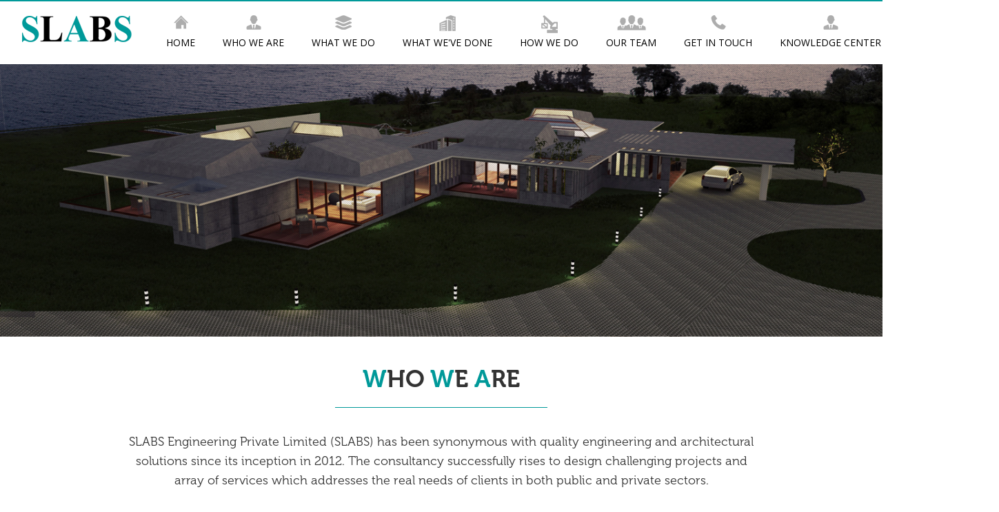

--- FILE ---
content_type: text/html; charset=UTF-8
request_url: https://www.slabsc.com/whoweare
body_size: 2833
content:
<!DOCTYPE html>
<html>
<head>

                    <meta name="description" content="SLABS Engineering Private Limited (SLABS) is originated in May 2014, that is located in pune and deal with various international firms across the globe">
                    				
				
				 

<title>Who we are - Slabsc.com</title>

				
 

<link rel="canonical" href="https://www.slabsc.com/whoweare" />


<meta name="viewport" content="width=device-width, initial-scale=1, maximum-scale=1">
<link rel="icon" href="https://www.slabsc.com/images/favicon.ico" type="image/x-icon">
    
<link rel="stylesheet" href="https://www.slabsc.com/css/style.css">
<link rel="stylesheet" href="https://www.slabsc.com/css/font.css">
<link rel="stylesheet" href="https://www.slabsc.com/css/responsive.css">
<link rel="stylesheet" href="https://www.slabsc.com/css/validation-error.css">
<script src="https://www.slabsc.com/js/jquery.js"></script>
<!--[if lt IE 9]><script src="https://www.slabsc.com/js/html5.js"></script><![endif]-->



<!-- Global site tag (gtag.js) - Google AdWords: 952388646 -->
<script async src="https://www.googletagmanager.com/gtag/js?id=AW-952388646"></script>
<script>
  window.dataLayer = window.dataLayer || [];
  function gtag(){dataLayer.push(arguments);}
  gtag('js', new Date());

  gtag('config', 'AW-952388646');
</script>

<!-- Event snippet for Slabs_Lead conversion page -->
<script>
  gtag('event', 'conversion', {'send_to': 'AW-952388646/ICxwCPud8ZIBEKaYkcYD'});
</script>

<!-- Global site tag (gtag.js) - Google Analytics -->
<script async src="https://www.googletagmanager.com/gtag/js?id=UA-119105095-1"></script>
<script>
  window.dataLayer = window.dataLayer || [];
  function gtag(){dataLayer.push(arguments);}
  gtag('js', new Date());

  gtag('config', 'UA-119105095-1');
</script>

<script type='application/ld+json'> 
{
  "@context": "http://www.schema.org",
  "@type": "Organization",
  "name": "SLABS",
  "url": "https://www.slabsc.com/",
  "logo": "https://www.slabsc.com/images/logo.png",
  "description": "SLABS Engineering Private Limited (SLABS) has been synonymous with quality Precast Concrete Engineering and Structural Consulting Services since its inception in 2012. With the help of our Specialist Structural Engineers the consultancy successfully rises to design challenging projects and array of Structural engineering services which addresses the real needs of clients in both public and private sectors.",
  "address": {
    "@type": "PostalAddress",
    "streetAddress": "Level 9, Tower 2, World Trade Center, Opp. EON Free Zone, Kharadi",
    "addressLocality": "Pune",
    "addressRegion": "Maharashtra ",
    "postalCode": "411014",
    "addressCountry": "India"
  },
  "geo": {
    "@type": "GeoCoordinates",
    "latitude": "18.5529646",
    "longitude": "73.9469733"
  },
  "openingHours": "Mo, Tu, We, Th, Fr, Sa 09:00-18:00",
  "contactPoint": {
    "@type": "ContactPoint",
    "telephone": "+91 20 67673489"
  }
}
 </script>


<style>
.hh2 {
    float: left;
    width: 100%;
    font-family: 'HelveticaNeueLTStd-Bd';
    color: #fff;
    text-align: center;
    font-size: 70px;
    letter-spacing: -3px;
    text-transform: uppercase;
    margin: 0 0 10px 0px;
}

.hh3 {
    float: left;
    width: 100%;
    color: #009999;
    font-size: 35px;
    font-family: 'Museo-700';
    margin: 0 0 50px 0px;
    text-transform: uppercase;
}

.hh3 span {
    color: #333;
}


.hh6 {
    float: left;
    width: 100%;
    color: #009999;
    font-size: 35px;
    font-family: 'Museo-700';
    margin: 0 0 50px 0px;
    text-transform: uppercase;
border-bottom: 1px solid #009999;
    padding: 20px 40px;
}

.hh6 span {
    color: #333;
}


.hh4 {
    float: left;
    width: 100%;
    color: #fff;
    font-size: 35px;
    font-family: 'Museo-700';
    margin: 0 0 50px 0px;
    text-transform: uppercase;
    text-align: center;
}

span.hh5 {
    float: left;
    width: 100%;
    font-family: 'Roboto Condensed', sans-serif;
    font-weight: 700;
    color: #fff;
    font-size: 20px;
    text-transform: uppercase;
    margin: 0 0 17px 0px;
}
</style>

</head>

<body>
<header>
<div class="header_inner">
<section class="logo"><a href="https://www.slabsc.com/"><img src="https://www.slabsc.com/images/logo.png" alt="SLABS"></a></section>
<section class="toggle_nav"><img src="https://www.slabsc.com/images/toggle-icon.png" alt=""></section>

<nav>

<ul style="margin-right: -200px;">
    <li><a class="home" href="https://www.slabsc.com/">Home</a></li>


  <li><a class="who" href="https://www.slabsc.com/whoweare">Who we are</a></li>

<li><a class="what_do" href="https://www.slabsc.com/whatwedo">What we do</a></li>

<li><a class="what_done" href="https://www.slabsc.com/whatwedone">What we've done</a></li>

  <li><a class="how" href="https://www.slabsc.com/howwedo">How we do</a></li>


<li><a class="team" href="https://www.slabsc.com/ourteam">Our Team</a></li>
  

 <li><a class="get" href="https://www.slabsc.com/getintouch">Get in touch</a></li>

<li><a class="who" href="https://www.slabsc.com/knowledgecenter/">KNOWLEDGE CENTER</a></li>

<li><a class="who" href="https://www.slabsc.com/ourclients">OUR CLIENTS</a></li>

</ul>
</nav>
</div>    
</header><section class="inner_banner" data-scrollreveal="enter bottom">
    <img src="https://www.slabsc.com/images/who-we-are-banner.jpg" alt="">
</section>


<section class="whoWe_container">
    <div class="whoWe_inner_container">
<h1 data-scrollreveal="enter bottom">W<span>ho</span> W<span>e</span> A<span>re</span></h1>

<p data-scrollreveal="enter bottom">SLABS Engineering Private Limited  (SLABS)  has been synonymous with quality engineering and architectural solutions since its inception  in 2012. The consultancy successfully rises to design challenging projects and array of services which addresses the real needs of clients in both  public and private sectors.</p>

<p data-scrollreveal="enter bottom">The name of our business is evolved using an engineering  vocabulary SLAB ,and also symbolizes as LAB  which means our every solution is research based and next to accurate is what we provide to our clients.</p>

<p data-scrollreveal="enter bottom">Having experienced in various  international firms across the globe , SLABS Engineering Private Limited (SLABS) has seen its inception in May, 2014. Our office is at present located in Pune.</p>

<p data-scrollreveal="enter bottom">We truly believe in doing creative work and marking our footprint in the construction industry. Our approach to business is always aimed to deliver solutions based on the cornerstones of sustainability, environmental integrity, economic viability, social welfare and efficient resource utilization. It embodies our spirit of team working and creativity, our fundamental belief in sustainability and our global reach. It highlights the key role that we, along with our clients and collaborators, play in shaping the built environment.</p>
<section class="about_pic_continer">
<section class="about_pic_left"><img src="https://www.slabsc.com/images/integrity-pic.jpg" alt=""></section>
<section class="about_pic_right"><img src="https://www.slabsc.com/images/vision-pic.jpg" alt=""></section>
</section>
</div>
</section><footer data-scrollreveal="enter bottom">
<div class="footer_inner">
<section class="footer_left" data-scrollreveal="enter left">
        
<section class="quick_link" data-scrollreveal="enter right">
<span class="hh5">Quick Links</span>
<ul>
<li><a href="https://www.slabsc.com/home">Home</a></li>
<li><a href="https://www.slabsc.com/whoweare">Who we Are</a></li>
<li><a href="https://www.slabsc.com/whatwedo">What we Do</a></li>
<li><a href="https://www.slabsc.com/whatwedone">What we've Done</a></li>
<li><a href="https://www.slabsc.com/howwedo">How we Do</a></li>
<li><a href="https://www.slabsc.com/ourteam">Our Team</a></li>
<li><a href="https://www.slabsc.com/careers">Careers</a></li>
<li><a href="https://www.slabsc.com/ourclients">Our Clients</a></li>
</ul>
</section>

<section class="quick_link">
<span class="hh5">Quick Links</span>
<ul>
<li><a href="https://www.slabsc.com/getintouch">Get in Touch</a></li>
<li><a href="https://www.slabsc.com/milestone">Milestone</a></li>
<li><a href="https://www.slabsc.com/knowledgecenter/">KNOWLEDGE CENTER</a></li>
</ul>
</section>

<section class="quick_link">
<span class="hh5">Services</span>
<ul>
<li><a href="https://www.slabsc.com/architecture-services">Architecture</a></li>
<li><a href="https://www.slabsc.com/structural-engineering-services">Structural Engineering</a></li>
<li><a href="https://www.slabsc.com/building-services-engineering">Building Services Engineering</a></li>
<li><a href="https://www.slabsc.com/building-information-modelling">Building Information Modelling</a></li>
</ul>
</section>

</section>

<section class="footer_right">
    
<section class="footer_link_top">
<a href="https://www.slabsc.com/"><img src="https://www.slabsc.com/images/footer-logo.png" alt=""></a>
<a class="email_container" href="mailto:contact@slabsc.com">contact@slabsc.com</a>
<section class="address_container">Level 9, Tower 2,<br/>

World Trade Center,<br/>

Opp. EON Free Zone,<br/>

Kharadi,

Pune - 411 014<br/>

India.</section>
<section class="phone_container">+91 20 67673489</section>

</section>

<section class="footer_link_bottom">
<a class="facebook" href="https://www.facebook.com/SLABS-Engineering-Pvt-Ltd-516192405210093/" target="_blank"></a>
<a class="twitter" href="https://www.linkedin.com/company/slabsengineering/?viewAsMember=true" target="_blank"></a>
<a class="linkdin mrg_right" href="https://www.youtube.com/channel/UCJRQHnnpn9Cgf77oX7bUfHg" target="_blank"></a>
</section>
</section>
        



</div>
</footer>

<div class="footer_bottom">
<div class="footer_inner">
<section class="copyright">Copyright 2025 &copy; SLABS</section>

</div>
</div>
<script src="https://www.slabsc.com/js/jquery.ufvalidator-1.0.4.js"></script>
<script src="https://www.slabsc.com/js/custom.js"></script>
<script>
    
</script>

<script>
$(document).ready(function() {
    $(".jumper").on("click", function( e ) {

        e.preventDefault();

        $("body, html").animate({ 
            scrollTop: $( $(this).attr('href') ).offset().top 
        }, 1000);

    });
});
</script>

<!-- start tab -->
<script src="https://www.slabsc.com/js/organictabs.js"></script>
<script>
$(function() {
$("#home_tab").organicTabs({
    "speed": 200
});
});
</script>
<!-- end tab -->

<script type="text/javascript" src="https://www.slabsc.com/js/scrollreveal.js"></script>

<script>
    $('.toggle_nav').click(function(){
     $('nav').slideToggle(); 
    });
</script>

<script>
window.addEventListener('load',function(){
 var timeInt = setInterval(function () {
    if (jQuery('#thank_you').is(':visible') && window.location.pathname == "/index.php/getintouch") {

      gtag('event', 'conversion', {'send_to': 'AW-952388646/t_AKCP7f8oIBEKaYkcYD'});   
      clearInterval(timeInt);
    }

  }, 1000);
})
</script>









</body>
</html>

--- FILE ---
content_type: text/css
request_url: https://www.slabsc.com/css/style.css
body_size: 8803
content:
@import url(https://fonts.googleapis.com/css?family=Open+Sans:300italic,400,600,300,700,800,700italic);
@import url(https://fonts.googleapis.com/css?family=Roboto+Condensed:400,700);
html,body,div,span,applet,object,iframe,h1,h2,h3,h4,h5,h6,p,blockquote,pre,a,abbr,acronym,address,big,cite,code,del,dfn,em,img,ins,kbd,q,s,samp,small,strike,strong,sub,sup,tt,var,b,u,i,center,dl,dt,dd,ol,ul,li,fieldset,form,label,legend,table,caption,tbody,tfoot,thead,tr,th,td,article,aside,canvas,details,embed,figure,figcaption,footer,header,hgroup,menu,nav,output,ruby,section,summary,time,mark,audio,video{margin:0;padding:0;border:0;}
article,aside,details,figcaption,figure,footer,header,hgroup,menu,nav,section{display:block}
body{margin: 0; padding: 0;}
body,html{width: 100%; height: 100%;}
ul, li{margin: 0; padding: 0; list-style: none;}

body{font-family: 'Open Sans', sans-serif; overflow-x: hidden!important;}

/*body, html{overflow-x:hidden;}*/

a, li, input{text-decoration: none; /*-webkit-transition: all .3s ease; -moz-transition: all .3s ease; transition: all .3s ease;*/}

h1, h2, h3, h4, h5, h6, p{margin: 0; padding: 0; font-weight: normal;}

section, div, a, ul ,li, input, textarea, h1, h2, h3, h4, h5, h6, p, span, img, figure{box-sizing: border-box; -webkit-box-sizing: border-box; -moz-box-sizing: border-box;}

input, textarea, button{padding: 0; margin: 0; border: none; outline: none;}

#status{float: left; width:100%; margin: 100px 0 0 0px; text-align: center;}

.fr{float: right!important;}
.fl{float: left!important;}
.fl_none{float: none!important;}
.fullWidth{width: 100%!important;}
.margin_reset{margin:0!important}
.margin_top_reset{margin-top:0!important}
.mrg_right{margin-right:0!important}
.alignCenter{text-align: center!important;}
.paddingReset{padding:0!important;}
.paddingbot{padding-bottom:0!important;}
.backgroundNone{background-image: none!important;}

.centerTbl{display: table;float: left;height: 100%;position: relative;width: 100%;}
.centerTbl_cel{display: table-cell; vertical-align: middle;}

header{position: absolute; left: 0; top: 0px; width: 100%; z-index: 1000; background:#fff; border-top: 2px solid #009999;}
.header_inner{margin: 0 auto; width: 1218px; position: relative;}
.logo{float: left; margin: 20px 0 0 0px;}
.logo img{float: left;}

nav{float: right; margin: 20px 0 22px 0px;}
nav ul{float:left;}
nav ul li{float: left; margin: 0 40px 0 0px;}
nav ul li a{float: left; color: #000; font-size: 14px; text-transform: uppercase; padding: 30px 0 0 0px;
-webkit-transition: all 1s ease; -moz-transition: all 1s ease; transition: all 1s ease;}
nav ul li a:hover{color: #009999;}
nav ul li a.active{color: #009999;}

.toggle_nav{display: none; position: absolute; right: 20px; top: 30px; cursor: pointer;}

.home{background: url(../images/nav-home-icon.png) no-repeat center 0px;}
.home:hover{ background-position: center -180px;}
.home.home_active{ background-position: center -180px;}

.who{background: url(../images/nav-who-icon.png) no-repeat center 0px;}
.who:hover{ background-position: center -179px;}
.who.who_active{ background-position: center -179px;}

.team{background: url(../images/nav-team-icon.png) no-repeat center 0px;}
.team:hover{ background-position: center -178px;}
.team.team_active{ background-position: center -178px;}

.what_done{background: url(../images/what-icon.png) no-repeat center 0px;}
.what_done:hover{ background-position: center -177px;}
.what_done.whatDone_active{ background-position: center -177px;}


.how{background: url(../images/nav-how-icon.png) no-repeat center 0px;}
.how:hover{ background-position: center -174px;}
.how.how_active{ background-position: center -174px;}


.what_do{background: url(../images/nav-what-icon.png) no-repeat center 0px;}
.what_do:hover{ background-position: center -179px;}
.what_do.whatDo_active{ background-position: center -179px;}

.get{background: url(../images/nav-getintouch-icon.png) no-repeat center 0px;}
.get:hover{ background-position: center -179px;}
.get.get_active{ background-position: center -179px;}

.page_scroller{position: absolute; left:50%; bottom:40px; width: 30px; height: 45px; background: url(../images/scroller.png) no-repeat center 0px; z-index:100;}
.page_scroller:hover{background: url(../images/scroller.png) no-repeat center bottom;}
.mouse{display:inline-block; width:100%; height:44px; font-size:16px; margin: auto; position: relative; padding: 20px 0 0 0px;
-webkit-transition: all .5s linear; -moz-transition: all .5s linear; transition: all .5s linear;
}
.mouse:focus, .mouse:hover {}
.mouse:focus::before, .mouse:hover::before {}
.mouse:focus [class*="mouse-scroll"], .mouse:hover [class*="mouse-scroll"] {border-top-color: #009999;}
.mouse-animations {left: 0; margin: auto; position: absolute; right: 0; top:60%;}
[class*="mouse-scroll"] {
border-left: 0.35em solid transparent;
border-right: 0.35em solid transparent;
border-top: 0.4em solid #fff;
height: 0;
margin: auto;
opacity: 0;
transition: all 0.4s ease 0s;
width: 0;
}
.mouse-scroll-l {animation: 1.2s ease 0s normal none infinite running down3;}
.mouse-scroll-2 {animation: 1.2s ease 0s normal none infinite running down2;}

@keyframes down {
0% {
    opacity: 0;
    transform: translateY(-15px);
}
100% {
    opacity: 8;
    transform: translateY(0px);
}
}
@keyframes down2 {
0% {
    opacity: 0;
    transform: translateY(0px);
}
10% {
    opacity: 0;
    transform: translateY(-15px);
}
100% {
    opacity: 8;
    transform: translateY(0px);
}
}
@keyframes down3 {
0% {
    opacity: 0;
    transform: translateY(0px);
}
30% {
    opacity: 0;
    transform: translateY(-15px);
}
100% {
    opacity: 8;
    transform: translateY(0px);
}
}



#first_banner_content{position: absolute; left: 0px; top: 0px; padding:16% 0 0 0px; width: 100%; text-align: center; z-index: 999;}
#first_banner_content h1{float: left; width: 100%; font-family: 'HelveticaNeueLTStd-Bd'; color: #fff; text-align: center; font-size:70px; letter-spacing: -3px; text-transform: uppercase; margin: 0 0 10px 0px;}
.banner_line_container{float: left; width: 100%; text-align: center; margin: -15px 0 0 0px;}
.banner_line_container span{display: inline-block; width: 85px; height: 10px; border-top:1px solid #fff;}
#first_banner_content h2{display: inline-block; font-family: 'HelveticaNeueLTStd-Bd'; color: #fff; font-size:33px; margin: 0 15px; letter-spacing: -2px;}
#first_banner_content h3{float: left; width: 100%; margin:-15px 0 0 0px; font-family: 'HelveticaNeueLTStd-Bd'; color: #fff; font-size:124px; text-transform: uppercase; letter-spacing: -5px;}
#first_banner_content h4{float: left; width: 100%; margin: -15px 0 0 0px;}
#first_banner_content h4 a{color: #fff; font-size: 14px; letter-spacing: 6px; text-transform: uppercase; background: url(../images/banner-arrow.png) no-repeat right 7px; padding: 0 100px 0 180px; -webkit-transition: all .9s linear; -moz-transition: all .9s linear; transition: all .9s linear;}
#first_banner_content h4 a:hover{color: #333; background-position: right -84px;}

/* xxxxxxxxxxxxxxxxxxx */
/* xxxxxx HOME xxxxxxx */
/* xxxxxxxxxxxxxxxxxxx */
#home_slider {float: left; width: 100%; height: 100vh; top: 0; overflow: hidden; z-index: 9;}
#home_slider .slider_con {position: absolute;width: 100%;height: 100%;top: 0;left: 0;
transition: all 0.5s ease-out;
-webkit-transition: all 0.5s ease-out;
-moz-transition: all 0.5s ease-out;
-ms-transition: all 0.5s ease-out;
-o-transition: all 0.5s ease-out;
}
#home_slider .slider_con .slide {float: left;position: relative;width: 100%;height: 100%;}
#home_slider .slider_con .slide .bg {position: absolute;width: 100%;height: 100%;top: 0;left: 0;background-size: cover;background-position: center center;}

#home_slider .slider_con .slide.active .bg {
transform: scale(1.05);
-webkit-transform: scale(1.05);
-moz-transform: scale(1.05);
-ms-transform: scale(1.05);
-o-transform: scale(1.05);
transition: all 10s ease-out;
-webkit-transition: all 10s ease-out;
-moz-transition: all 10s ease-out;
-ms-transition: all 10s ease-out;
-o-transition: all 10s ease-out;
}

#home_slider .slider_con .slide.active .title .align .line {width: 40px;opacity: 1;}
#home_slider .slider_control {position: absolute;width: 60px;height: 60px;top: 50%;margin-top: -20px;padding: 17px 0;z-index: 999;overflow: hidden; cursor: pointer;}
#home_slider .slider_control .line {display: block; position: absolute; width: 16px; height: 4px; background: #ffffff;
transition: all 0.5s ease-out;
-webkit-transition: all 0.5s ease-out;
-moz-transition: all 0.5s ease-out;
-ms-transition: all 0.5s ease-out;
-o-transition: all 0.5s ease-out;
}
#home_slider .slider_control.prevbtn {left: 35px;}
#home_slider .slider_control.prevbtn .line {left: 5px;}
#home_slider .slider_control.prevbtn .line1 {top: 32px;
transform: rotate(45deg);
-webkit-transform: rotate(45deg);
-moz-transform: rotate(45deg);
-ms-transform: rotate(45deg);
-o-transform: rotate(45deg);
}
#home_slider .slider_control.prevbtn .line2 {top: 23px;
transform: rotate(-4deg);
-webkit-transform: rotate(-45deg);
-moz-transform: rotate(-45deg);
-ms-transform: rotate(-45deg);
-o-transform: rotate(-45deg);
}
#home_slider .slider_control.prevbtn:hover .line {background: #009999;}
#home_slider .slider_control.nextbtn {right: 35px;}
#home_slider .slider_control.nextbtn .line {right: 5px;}
#home_slider .slider_control.nextbtn .line1 {top: 32px;
transform: rotate(-45deg);
-webkit-transform: rotate(-45deg);
-moz-transform: rotate(-45deg);
-ms-transform: rotate(-45deg);
-o-transform: rotate(-45deg);
}
#home_slider .slider_control.nextbtn .line2 {top: 23px;
transform: rotate(45deg);
-webkit-transform: rotate(45deg);
-moz-transform: rotate(45deg);
-ms-transform: rotate(45deg);
-o-transform: rotate(45deg);
}
#home_slider .slider_control.nextbtn:hover .line {background: #009999;}

.home_about{float: left; width: 100%; background: #e8e8e8; padding: 40px 0 50px 0px;}
.homeAbout_inner{margin: 0 auto; width:1180px; position: relative;}
.homeAbout_left{float: left; width:54%; padding:30px 0 0 0px;}
.homeAbout_left h1{float: left; font-family: 'Museo-700'; font-size: 35px; color: #333; text-transform: uppercase; border-bottom: 1px solid #009999; padding: 0 50px 20px 0px;}
.homeAbout_left h1 span{color: #009999;}
.homeAbout_left p{float: left; width: 100%; font-family: 'Museo-300'; font-size: 16px; color: #333; line-height: 25px; margin: 0 0 20px 0px;}
.homeAbout_left p a{font-family: 'Museo-700'; color: #009999;}
.homeAbout_left p a:hover{color: #333;}
.homeAbout_right{float: right; width:40%; margin-top: 80px;}
.homeAbout_right img{float: right; width:100%;}

.home_tab{float: left; width: 100%; margin:30px 0 0 0px;}
.home_top_tab{float: left; width: 100%;}
.home_bottom_tab{float: left; width: 100%; margin:10px 0 0 0px;}
.home_bottom_tab ul{float: left; width: 100%;}
.home_bottom_tab ul li{float: left;}
.home_bottom_tab ul li a{float: left; font-size: 12px; color: #333; text-transform: uppercase; padding: 8px 25px; background: #e8e8e8; border: 1px solid #9d9d9d; margin: 0 -1px 0 0px; -webkit-transition: all .5s ease; -moz-transition: all .5s ease; transition: all .5s ease;}
.home_bottom_tab ul li a:hover{background: #009999; border: 1px solid #006f6f; color: #fff; }
.home_bottom_tab ul li a.current{background: #009999; border: 1px solid #006f6f; color: #fff;}

.inner_banner{float: left; width: 100%; position: relative;}
.inner_banner img{float: left; width: 100%;}

.about_container{float: left; width: 100%; padding: 0 108px; background: url(../images/about-home-banner.jpg) no-repeat right 0; background-size:cover; -moz-background-size:cover; -webkit-background-size:cover; position: relative;}
.about_inner{float: left; width:585px; background: #129a4c; padding:60px 43px 40px 43px;}
.about_inner h1{float: left; width:100%; color: #fff; font-size: 48px; font-family: 'gotham_bookregular'; margin: 0 0 10px 0px;}
.about_inner h1 span{font-family: 'Conv_gotham-bold'; color: #333;}
.about_inner h2{float: left; width: 100%; font-family: 'Conv_Gotham-Medium'; color: #033117; font-size: 19px; text-transform: uppercase; margin: 0 0 10px 0px;}
.about_inner p{float: left; width: 100%; color: #fff; font-size: 17px; line-height: 27px; margin: 0 0 30px 0px;}
.about_inner a{float: right; color: #fff; font-size: 15px; font-style: italic; text-transform: uppercase; border: 1px solid #fff; border-radius: 20px; -webkit-border-radius: 20px; -moz-border-radius: 20px; padding: 5px 20px;}
.about_inner a:hover{background: #fff; color: #129a4c;}
.who_we_are, .what_we_do, .how_we_do{float: left; width: 100%;}
.hide{display: none;}

.home_services_container{float: left; width: 100%; padding:40px 0 100px 0px; text-align: center;}
.home_services_inner{margin: 0 auto; width: 1100px;}
.home_services_container h1{float: left; width:100%; color: #009999; font-size:35px; font-family: 'Museo-700'; margin: 0 0 50px 0px; text-transform: uppercase;}
.home_services_container h1 span{color: #333;} 
.home_services_container ul{float: left; width: 100%; padding: 0 1%;}
.home_services_container ul li{float: left; width:33.3%; padding: 0 20px;}
.home_services_container ul li a{float: left; width:100%;}
.home_services_container h2{float:left; width: 100%; color: #333; font-family: 'Museo-700'; font-size:22px; margin: 20px 0 10px 0px; -webkit-transition: all .9s linear; -moz-transition: all .9s linear; transition: all .9s linear;}
.home_services_container p{float:left; width: 100%; color: #333; font-family: 'Museo-300'; font-size:15px; line-height: 20px;}
.home_services_container ul li figure{margin: 0 auto; width:125px; height: 100px;}
.services01{background: url(../images/services-1.png) repeat 0 0; -webkit-transition: all .4s linear; -moz-transition: all .4s linear; transition: all .4s linear;
}
.services02{background: url(../images/services-2.png) repeat 0 0; -webkit-transition: all .4s linear; -moz-transition: all .4s linear; transition: all .4s linear;}
.services03{background: url(../images/services-3.png) repeat 0 0; -webkit-transition: all .4s linear; -moz-transition: all .4s linear; transition: all .4s linear;}

.home_services_container ul li a:hover .services01{background-position:center bottom;}
.home_services_container ul li a:hover .services02{background-position:center bottom;}
.home_services_container ul li a:hover .services03{background-position:center bottom;}
.home_services_container ul li a:hover h2{color: #009999;}

.whatWe_container{float: left; width: 100%; background: #06908f; position: relative;}
.whatWe_inner{margin: 0 auto; width: 1170px; position: relative; padding: 50px 0 60px 0px;}
.whatWe_container h1{float: left; width:100%; color: #fff; font-size:35px; font-family: 'Museo-700'; margin: 0 0 50px 0px; text-transform: uppercase; text-align: center;}
.hook{position: absolute; left:-50px; top: 0px; z-index: 100;}
/*.crane{position: absolute; right: 40px; bottom:-15px;}*/

.crane {animation: 50s linear 0s normal none infinite running animate_plan; background:url("../images/crane.png") no-repeat 0 0;
height:172px; left: -200px; position: absolute; bottom: -1px; width: 2000px; z-index: 100;}
@keyframes animate_plan {
0% {
    background-position: 0 100%;
}
100% {
    background-position: 100% 100%;
}
}

@-webkit-keyframes animate_plan {
0% {
    background-position: 0 100%;
}
100% {
    background-position: 100% 100%;
}
}

.pencil{display: none; position: absolute; left:-70px; bottom:20px; z-index: 100;}
.shadow{display: none;position: absolute; left:0px; top:0px; width: 100%; height:83%; z-index: 100; background:url(../images/gallery-bg.png) repeat-x 0 bottom; z-index:50;}
.whatWe_left{float: left; width:40.4%; padding: 0 0 20px 0px; position: relative;}
.whatWe_right{float: right; width:54%; position: relative;}
.whatWe_right ul{float:left; width:100%;}
.whatWe_right ul li{float:left; width:26.3%; background: #fff; margin:21px 0 21px 7%; padding: 3px; border-radius:5px; -webkit-transition: all .9s linear; -moz-transition: all .9s linear; transition: all .9s linear;}
.whatWe_right ul li figure{float:left; width:100%; overflow: hidden;

-webkit-transform: scale(1);
transform: scale(1);
-webkit-transition: .3s ease-in-out;
transition: .3s ease-in-out;

}
.whatWe_right ul li figure img{float:left; width:100%;height: 140px;

}
.whatWe_right ul li figure:hover img {-webkit-transform: scale(1.05);transform: scale(1.05);}
.whatWe_right ul li h2{float: left; width:100%; height:48px; padding: 5px 0px; color: #333; font-size:15px; font-family: 'Museo-700'; text-align: center;}
.center_content{display:table; float:left; height:100%; position:relative; width:100%;}
.centerContent_cel {display: table-cell; vertical-align: middle;}
.whatWe_right ul li:hover{background: #333;}
.whatWe_right ul li:hover h2{color: #fff;}

.bx-wrapper{float: left; width: 100%; margin: 0 0 60px 0px; position: relative;}
.bx-wrapper .bx-viewport{background:#fff; border: 5px solid #e1e2e1; transform: translateZ(0px);}
.bxslider{float: left; width: 100%;height: 474px; overflow: hidden;}
.bxslider img {display: block; width: 100%; height: 474px;}

.bx-controls{float: left; width: 100%; margin: 20px 0 0 0px; position: relative;}
.bx-wrapper .bx-prev {right:45px;background: url(../images/left-arrow.png) no-repeat 0 0px; -webkit-transition: all .4s linear; -moz-transition: all .4s linear; transition: all .4s linear;}
.bx-wrapper .bx-next {right:0px;background: url(../images/right-arrow.png) no-repeat 0px 0px; -webkit-transition: all .4s linear; -moz-transition: all .4s linear; transition: all .4s linear;}
.bx-wrapper .bx-prev:hover {background-position: 0 -33px;}
.bx-wrapper .bx-next:hover {background-position: 0 -33px;}
.bx-wrapper .bx-controls-direction a {position: absolute; top: 50%; margin-top:0px; outline: 0; width: 33px; height: 33px; text-indent: -9999px; z-index: 9999;}
.bx-wrapper .bx-caption {position: absolute;bottom: 0;left: 0; width: 100%; text-align: center; background:url(../images/gallery-bg.png) repeat-x 0 bottom;}
.bx-wrapper .bx-caption span {font-family: 'Museo-300'; color: #fff; display: block; font-size:25px; padding:140px 10px 20px 10px;}

.show_container{float: left; width: 100%; background: url(../images/video-bg.jpg) repeat 0 0px;}
.show_left{float: left; width:65%; background: #333;}
.show_right{float: right; width:35%; padding: 60px 5% 235px 5%; position: relative; background:url(../images/video-bg.jpg) repeat 0 0;}
.show_right h1{float: left; width:100%; color: #009999; font-size:35px; font-family: 'Museo-700'; margin: 0 0 25px 0px; text-transform: uppercase;}
.show_right h1 span{color: #333;}
.show_right p{float:left; width: 100%; color: #333; font-family: 'Museo-300'; font-size:16px; line-height: 25px; margin: 0 0 20px 0px;}
.show_right a{float:left; color: #fff; font-family: 'Museo-300'; font-size:19px; background:#009999; padding: 18px 35px; -webkit-transition: all .5s linear; -moz-transition: all .5s linear; transition: all .5s linear;}
.show_right a:hover{background:#333; color: #fff;}
.load_crane{position: absolute; left: 0px; bottom:-15px;}

.innovator_container{float: left; width: 100%; background:#fff; text-align: center; padding: 50px 0 0 0px;}
.innovator_container h1{display: inline-block; font-family: 'Museo-700'; font-size: 35px; color: #333; text-transform: uppercase; border-bottom: 1px solid #009999; padding: 0 10px 20px 10px; text-align: center; margin: 0 0 30px 0px;}
.innovator_container h1 span{color: #009999;}
.innovator_pic{float: left; width: 100%; padding: 300px 0 50px 0px; background:url(../images/innovators.jpg) no-repeat center 0px;

-webkit-transform: scale(1);
transform: scale(1);
-webkit-transition: .5s ease-in-out;
transition: .5s ease-in-out;


}
.innovator_pic:hover{-webkit-transform: scale(1.03); transform: scale(1.03);}
.innovator_pic a{display: inline-block; color: #333; font-family: 'Museo-300'; font-size:16px; background:#f2f2f3; padding: 18px 35px; letter-spacing: 1px;  -webkit-transition: all .5s linear; -moz-transition: all .5s linear; transition: all .5s linear;}
.innovator_pic a:hover{background:#009999; color: #fff;}

footer{float: left; width: 100%;
background: url(../images/footer-bg.png) no-repeat center bottom, 
url(../images/footer-top-bg.png) no-repeat 98% top,
#009999;position: relative;}
.footer_inner{width:1080px; margin: 0 auto;}
.footer_left{float: left; width:70%; margin: 50px 0 0 0px;}

.footer_right{float: right; width:25%; padding: 30px 0 30px 60px; margin: 18px 0px; border-left: 1px solid #fff;}
.footer_link{float:left; width: 38%; margin: 80px 0 0 0px; padding: 0 0 0 9%;}
.footer_link_top{float: left; width: 100%; margin: 0 0 20px 0px;}
.email_container{float: left; width: 100%; font-family: 'Roboto Condensed', sans-serif; color: #fff; font-size: 18px; background:url(../images/message-icon.png) no-repeat 0px 5px; padding: 0 0 0 35px; margin:20px 0 15px 0px;}
.email_container:hover{color: #f4f3f3;}
.address_container{float: left; width: 100%; font-family: 'Roboto Condensed', sans-serif; color: #fff; font-size: 18px; line-height: 25px; background:url(../images/location-icon.png) no-repeat 2px 5px; padding: 0 0 0 35px; margin: 0 0 15px 0px;}
.phone_container{float: left; width: 100%; font-family: 'Roboto Condensed', sans-serif; color: #fff; font-size: 18px; background:url(../images/phone-icon.png) no-repeat 5px 3px; padding: 0 0 0 35px;}

.footer_link_bottom{float: left; width: 100%;}
.footer_link_bottom a{float: left; width:51px; height:51px; margin:10px 10px 0 0px; -webkit-transition: all .5s linear; -moz-transition: all .5s linear; transition: all .5s linear;}
.facebook{background: url(../images/sm-icon.png) no-repeat 3px 0px;}
.facebook:hover{background-position:3px -51px;}
.twitter{background: url(../images/sm-icon.png) no-repeat -58px 0px;}
.twitter:hover{background-position:-58px -51px;}
.linkdin{background: url(../images/sm-icon.png) no-repeat -116px 0px;}
.linkdin:hover{background-position:-116px -51px;}

.quick_link{float: left; width:33.3%; margin: 0 0 0 0px; padding: 0 0 0 0%;}
.quick_link h1{float: left; width: 100%; font-family: 'Roboto Condensed', sans-serif; font-weight: 700; color: #fff; font-size: 20px; text-transform: uppercase; margin: 0 0 17px 0px;}
.quick_link ul{float: left; width: 100%;}
.quick_link ul li{float: left; width: 100%; margin: 0 0 15px 0px;}
.quick_link ul li a{float: left; font-family: 'Roboto Condensed', sans-serif; color: #fff; font-size: 18px; text-transform: uppercase; background: url(../images/footer-list-arrow.png) no-repeat 0px 7px; padding: 0 0 0 20px; }
.quick_link ul li a:hover{color:#f4f3f3;}

.footer_bottom{background:#07706f; float: left; padding:15px 0;width: 100%;}
.copyright{color: #fff;float: left;font-family: "Open Sans",sans-serif;font-size: 11px;width: 50%;}
.created{color: #fff;float: right;font-family: "Open Sans",sans-serif;font-size: 11px;text-align: right;width: 50%;}
.created a{color: #fff;}
.created img {float: right;}

.whoWe_container{float: left; width: 100%; text-align: center; padding: 20px 0 30px 0px;}
.whoWe_inner_container{margin: 0 auto; width:910px;}
.whoWe_container h1{display: inline-block; border-bottom: 1px solid #009999; padding:20px 40px; color: #009999; font-size:35px; font-family: 'Museo-700'; margin: 0 0 35px 0px; text-transform: uppercase;}
.whoWe_container h1 span{color: #333;}
.whoWe_container p{float:left; width: 100%; color: #333; font-family: 'Museo-300'; font-size:18px; line-height: 28px; margin: 0 0 25px 0px;}
.whoWe_container p span{color: #009999; font-family: 'Museo-700';}
.whoWe_container p b{color: #333; font-family: 'Museo-700'; font-weight: normal;}
.about_pic_continer{float: left; width: 100%; margin:30px 0 50px 0px;}
.about_pic_left{float: left; width: 34%; text-align: left;}
.about_pic_left img{float: left; max-width:100%;}
.about_pic_right{float: right; width: 57%; text-align: right;}
.about_pic_right img{float: left; max-width:100%;}

.milestone_container{float: left; width: 100%; text-align: center; padding: 20px 0 30px 0px; background: url(../images/milestone-main-bg.jpg) no-repeat  0 0; background-size:cover;}
.milestone_inner_container{margin: 0 auto; width:910px;}
.milestone_container h1{display: inline-block; border-bottom: 1px solid #009999; padding:20px 40px; color: #009999; font-size:35px; font-family: 'Museo-700'; margin: 0 0 35px 0px; text-transform: uppercase;}
.milestone_container h1 span{color: #333;}
.milestone_container p{float:left; width: 100%; color: #333; font-family: 'Museo-300'; font-size:18px; line-height: 28px; margin: 0 0 25px 0px;}
.milestone_container p span{color: #009999; font-family: 'Museo-700';}
.milestone_container p b{color: #333; font-family: 'Museo-700'; font-weight: normal;}
.milestone_container ul{float: left; width: 100%;}
.milestone_container li{float: left; width: 100%; padding: 45px 0px; background: url(../images/milestone-bg.jpg) no-repeat  0 0; background-size:cover;}
.milestone_sub_container{float: left; width: 100%; position: relative;}
.milestone_text_container{float: left; width: 70%; padding: 28px; position: relative; background:url("../images/project-green-bg.jpg") repeat 0 0;}
.milestone_text_inner{float: left; width: 100%; min-height: 265px; border: 1px solid #fff; padding: 25px 60px 25px 25px; position: relative;}
.milestone_text_inner h2{float: left; width: 100%; font-family: 'Museo-300'; font-size: 42px; text-align: left; color: #fff; text-transform: uppercase;}
.milestone_text_inner h3{float: left; width: 100%; font-family: 'Museo-300'; font-size: 22px; line-height: 22px; text-align: left; color: #fff;}
.milestone_divider{float: left; width: 94px; height: 1px; background: #fff; margin: 15px 0px;}
.milestone_text_inner p{float: left; width: 100%; font-family: 'Museo-300'; font-size: 18px; line-height: 22px; text-align: left; color: #fff;}
.milestone_pic_container{position: absolute; right: -220px; top: 50%; bottom: 0px; width:295px; height: 247px; margin-top: -123px; border: 1px solid #8aadad; text-align: center; vertical-align: middle;}
.milestone_pic_container img{display: inline-block; max-width:295px; max-height: 247px; vertical-align: middle;}
.rightDire_arrow{position: absolute; right: 160px; bottom: -75px; width: 60px; height: 87px; background:url("../images/left-direction.png") no-repeat 0 0;}
.leftDire_arrow{position: absolute; left: 160px; bottom: -75px; width: 57px; height: 88px; background:url("../images/right-direction.png") no-repeat 0 0;}

.milestoneR_text_container{float: right; width: 70%; padding: 28px; position: relative; background:url("../images/project-green-bg.jpg") repeat 0 0;}
.milestoneR_text_inner{float: left; width: 100%; min-height: 265px; border: 1px solid #fff; padding: 25px 25px 25px 60px; position: relative;}
.milestoneR_text_inner h2{float: right; width: 100%; font-family: 'Museo-300'; font-size: 42px; text-align: right; color: #fff; text-transform: uppercase;}
.milestoneR_text_inner h3{float: right; width: 100%; font-family: 'Museo-300'; font-size: 22px; line-height: 22px; text-align: right; color: #fff;}
.milestoneR_divider{float: right; width: 94px; height: 1px; background: #fff; margin: 15px 0px;}
.milestoneR_text_inner p{float: right; width: 100%; font-family: 'Museo-300'; font-size: 18px; line-height: 22px; text-align: right; color: #fff;}
.milestone_picR_container{position: absolute; left: -220px; top: 50%; bottom: 0px; width:295px; height: 247px; margin-top: -123px; border: 1px solid #8aadad; text-align: center; vertical-align: middle;}
.milestone_picR_container img{display: inline-block; max-width:295px; max-height: 247px; vertical-align: middle;}

.career_container{float: left; width: 100%; text-align: center; padding: 20px 0 30px 0px;}
.career_inner_container{margin: 0 auto; width:910px;}
.career_container h1{display: inline-block; border-bottom: 1px solid #009999; padding:20px 40px; color: #009999; font-size:35px; font-family: 'Museo-700'; margin: 0 0 35px 0px; text-transform: uppercase;}
.career_container h1 span{color: #333;}
.career_container p{float:left; width: 100%; color: #333; font-family: 'Museo-300'; font-size:18px; line-height: 28px; margin: 0 0 25px 0px;}
.submit_cv{float: left; width: 100%; margin-bottom: 30px; text-align: center;}
.submit_cv a{display: inline-block; padding: 10px 30px; background: #009999; font-family: 'Roboto Condensed', sans-serif; font-size: 20px; color: #fff; text-transform: uppercase; -webkit-transition: all .5s linear; -moz-transition: all .5s linear; transition: all .5s linear;}
.submit_cv a:hover{background: #333;}
.cv_form{float: left; width: 100%; padding:50px 25px 0px 25px;}
.cv_form legend{float: left; width: 100%; margin: 0 0 10px 0px;}
.cv_form input[type='text']{float: left; width: 100%; padding:0 15px; height: 39px; line-height:auto; border: 1px solid #ccc;}
.cv_form input[type='text']:focus{background: #ccc; border: 1px solid #ccc;}
.cv_form input[type='submit']{float: right; padding:0 25px; margin-bottom: 20px; height: 39px; line-height:auto; background: #009999; cursor: pointer; font-family: 'Roboto Condensed', sans-serif; font-size: 20px; color: #fff; text-transform: uppercase;}
.cv_form input[type='submit']:hover{background: #333;}

.js .inputfile {width: 0.1px;height: 0.1px;opacity: 0;overflow: hidden;position: absolute;z-index: -1;}
.inputfile + label {width:100%; font-family: 'Roboto Condensed', sans-serif; font-size: 20px; color: #fff; text-transform: uppercase;text-overflow: ellipsis;white-space: nowrap; text-align: center; cursor: pointer;display: inline-block;overflow: hidden; padding:10px 0px;}
.no-js .inputfile + label {display: none;}
.inputfile:focus + label,.inputfile.has-focus + label {outline: 1px dotted #000; outline: -webkit-focus-ring-color auto 5px;}
.inputfile + label * {/* pointer-events: none; */ /* in case of FastClick lib use */}
.inputfile + label svg {width: 1em;height: 1em;vertical-align: middle;fill: currentColor;margin-top: -0.25em;/* 4px */margin-right: 0.25em;/* 4px */}

.inputfile-1 + label {color: #fff; background-color: #d3394c;}
.inputfile-1:focus + label,.inputfile-1.has-focus + label,.inputfile-1 + label:hover {background-color: #722040;}

/* style 4 */
.inputfile-4 + label {color: #d3394c;}
.inputfile-4:focus + label,.inputfile-4.has-focus + label,.inputfile-4 + label:hover {color: #722040;}
.inputfile-4 + label figure {width: 100px;height: 100px;border-radius: 50%;background-color: #d3394c;display: block;padding: 20px;margin: 0 auto 10px;}
.inputfile-4:focus + label figure,.inputfile-4.has-focus + label figure,.inputfile-4 + label:hover figure {background-color: #722040;}
.inputfile-4 + label svg {width: 100%; height: 100%; fill: #f1e5e6;}

.howWedo_container{float: left; width: 100%; text-align: center; padding: 20px 0 30px 0px;}
.howWedo_inner_container{margin: 0 auto; width:1170px;}
.howWedo_container h1{display: inline-block; border-bottom: 1px solid #009999; padding:20px 40px; color: #009999; font-size:35px; font-family: 'Museo-700'; margin: 0 0 35px 0px; text-transform: uppercase;}
.howWedo_container h1 span{color: #333;}
.howWedo_container p{float:left; width: 100%; color: #333; font-family: 'Museo-300'; font-size:18px; line-height: 28px; margin: 0 0 25px 0px;}
.howWedo_pic{float: left; width: 100%; text-align: center;}
.howWedo_pic img{display: inline-block; max-width: 100%;}
.howWedo_responsive_pic{display: none; float: left; width: 100%; text-align: center;}
.howWedo_pic_left{float: left; width:100%; text-align: center; margin: 0 0 50px 0px;}
.howWedo_pic_left img{ display: inline-block; max-width:100%;}
.howWedo_pic_right{float: right; width:100%; text-align: center;}
.howWedo_pic_right img{ display: inline-block; max-width:100%;}

.projectDetail_container{float: left; width: 100%; text-align: center; padding: 20px 0 0 0px; margin: 95px 0 0 0px; border-top: 1px solid #d9d9d9;}
.projectDetail_inner{margin: 0 auto; width:975px;}
.projectDetail_container h1{display: inline-block; border-bottom: 1px solid #009999; padding:20px 40px; color: #0f0f0f; font-size:35px; font-family: 'Museo-700'; margin: 0 0 60px 0px; text-transform: uppercase;}
.projectDetail_container h1 span{color: #333;}
.projectDetail_container p{float:left; width: 100%; color: #333; font-family: 'Museo-300'; font-size:18px; line-height: 28px; margin: 0 0 25px 0px;}
.projectDetail_container p span{color: #009999; font-family: 'Museo-700';}
.projectDetail_container p b{color: #333; font-family: 'Museo-700'; font-weight: normal;}

.getIn_container{float: left; width: 100%; text-align: center; padding: 20px 0 100px 0px;}
.getIn_inner_container{margin: 0 auto; width:917px;}
.getIn_container h1{display: inline-block; border-bottom: 1px solid #009999; padding:20px 40px; color: #009999; font-size:35px; font-family: 'Museo-700'; margin: 0 0 60px 0px; text-transform: uppercase;}
.getIn_container h1 span{color: #333;}
.getIn_container form{float: left; width: 100%;}
.contact_form_left{float: left; width:49%;}
.contact_form_left input[type='text']{float: left; width:100%; height: 39px; line-height: auto; border: 1px solid #ccc; padding: 0 15px; margin: 0 0 15px 0px; -webkit-transition: all .5s linear; -moz-transition: all .5s linear; transition: all .5s linear;}
.contact_form_left input[type='text']:focus{background: #ccc;}
.contact_form_right{float: right; width: 49%;}
.contact_form_right textarea{float: left; width:100%; height:147px; line-height: auto; border: 1px solid #ccc; padding:15px 15px; border: 1px solid #ccc; margin: 0 0 20px 0px; resize: vertical; }
.contact_form_right textarea:focus{background: #ccc;}
.contact_form_right input[type='submit']{float: right; background: #009999; color: #fff; font-size: 20px; padding:5px 20px; letter-spacing: 1px; cursor: pointer; border-radius: 5px; -webkit-transition: all .5s linear; -moz-transition: all .5s linear; transition: all .5s linear;}
.contact_form_right input[type='submit']:hover{background: #333;}

.project_container{float: left; width: 100%; text-align: center; padding: 20px 0 30px 0px; margin: 95px 0 0 0px; border-top: 1px solid #d9d9d9;}
.project_inner_container{margin: 0 auto; width:1100px;}
.project_container h1{display: inline-block; border-bottom: 1px solid #009999; padding:20px 40px; color: #009999; font-size:35px; font-family: 'Museo-700'; margin: 0 0 50px 0px; text-transform: uppercase;}
.project_container h1 span{color: #333;}
.project_container ul{float:left; width: 100%; margin-top: 25px;}
.project_container ul li{float:left; width: 29.3%; padding: 20px 20px; margin: 0 2% 90px 2%; position: relative;}
/*.project_container ul li:nth-child(2n){margin-right:0px;}*/
.project_container ul li figure{float: left; width: 100%; height: 180px; padding: 1px; background: #fff; margin:0px; text-align: center; position: relative; z-index: 300;}
.project_container ul li figure img{ display: inline-block; width: 100%; height: 100%; vertical-align: middle;}
/*.project_container h2{display: none; position: absolute; left: 0px; bottom: 7px; width: 100%; text-align:center; background:rgb(255,255,255);
    background: transparent\9;
    background:rgba(255,255,255,0.8);
    filter:progid:DXImageTransform.Microsoft.gradient(startColorstr=#ccffffff,endColorstr=#ccffffff);
    zoom: 1;}*/
/*.project_container h2 a{padding: 10px 10px; color: #009999; font-size:17px; line-height: 24px; font-family: 'Museo-700'; -webkit-transition: all .5s linear; -moz-transition: all .5s linear; transition: all .5s linear;}
.project_container h2 a:hover{color: #333;}
.project_container p{float:left; width: 100%; text-align: left; color: #333; font-family: 'Museo-300'; font-size:18px; line-height: 27px; margin:0px;}*/

.viewProject{display: none; position: absolute; left: 0px; top: 0px; width: 100%; height:180px; background: #000; text-align: center;
background-color: rgba(0, 0, 0, 0.8);}
.viewProject h2{display: inline-block; width: 100%; font-family: 'Museo-700'; font-size: 16px; color: #fff; margin: 0 0 10px 0px; line-height: normal;}
.viewProject a{display: inline-block; font-family: "Open Sans",sans-serif; font-size: 13px; color: #fff; font-weight: 600; padding: 3px 15px; background: #009999; border: 1px solid #fff; line-height: normal;}
.project_title{position: absolute; right: -10px; bottom: 20px; background: #070606; z-index: 400; padding: 5px 10px 5px 20px; font-family: 'Museo-700'; font-size: 16px; color: #fff; text-align: right;}
.project_green_bg{position: absolute; left:0px; top:0px; width: 84%; height: 180px; background:url(../images/project-green-bg.jpg) repeat 0 0px; z-index: 200;}
.project_light_green_bg{display: none; position: absolute; right:10px; bottom:10px; width:93%; height: 200px; background:url(../images/project-light-green-bg.jpg) repeat 0 0px; z-index: 100;}

.ourTeam_container{float: left; width: 100%; text-align: center; padding: 20px 0 30px 0px;}
.ourTeam_inner_container{margin: 0 auto; width:1000px;}
.ourTeam_container h1{display: inline-block; border-bottom: 1px solid #009999; padding:20px 40px; color: #009999; font-size:35px; font-family: 'Museo-700'; margin: 0 0 35px 0px; text-transform: uppercase;}
.ourTeam_container h1 span{color: #333;}
.ourTeam_container p{float:left; width: 100%; text-align: center; color: #333; font-family: 'Museo-300'; font-size:18px; line-height: 27px; margin:0 0 40px 0px;}
h2.founder{    display: inline-block;
    border-bottom: 1px solid #009999;
    padding: 20px 40px;
    color: #009999;
    font-size: 35px;
    font-family: 'Museo-700';
    margin: 0 0 35px 0px;
    text-transform: uppercase;}
    h2.founder span{color: #333;}
h2.founder p{float:left; width: 100%; text-align: center; color: #333; font-family: 'Museo-300'; font-size:18px; line-height: 27px; margin:0 0 40px 0px;}
.ourTeam_container ul{float:left; width: 100%; clear: both;}
.ourTeam_container ul li{float:left; width:29.3%; margin: 0 6% 50px 0px;}
.ourTeam_container ul li:nth-child(3n){margin-right:0px;}
.ourTeam_container ul li figure{float:left; width:100%; border: 1px solid #dadada; cursor: pointer; position: relative;}
.ourTeam_container ul li figure img{float:left; width:100%;}

.ourTeam_container h3{float:left; width: 100%; text-align: center; color: #333; font-family: 'Museo-700'; font-size:16px; margin:20px 0 0 0px;}
.our_team{float: left; width: 100%;}
#team_member_detail{float: left; width: 100%; text-align: left;}
#team_member_detail p{float:none; text-align: left; margin: 0 0 10px 0px;}
#team_member_detail h3{float:none; text-align: left; margin: 0 0 20px 0px;}
#team_member_detail img{float: left; margin: 0 30px 30px 0px; border: 1px solid #dadada;}

.ourTeam_hover{display: none; position: absolute; left: 0px; bottom: 0px; width: 100%; height: 100%;
background:rgb(0,153,153);
background: transparent\9;
background:rgba(0,153,153,0.6);
filter:progid:DXImageTransform.Microsoft.gradient(startColorstr=#99009999,endColorstr=#99009999);
zoom: 1;
}
.ourTeam_hover p{float:left; width: 100%; padding: 0 50px; margin: 40% 0 0 0px; text-align: center; font-family: 'Roboto Condensed', sans-serif; color: #fff; font-size:18px; line-height: 25px;}


.project-row{float: left;width: 100%; margin: 0 0 50px 0px;}
.detail_feture_image{float: left; width:40%; border: solid 1px #009999;}
.detail_feture_image img{float: left; width:100%;}
.project_description{float: right;width:58%;padding-left: 2%;text-align: left;}
.project_description h3{float: left; width: 100%; margin:0 0 10px 0; font-family: 'Museo-700'; font-size:25px; color:#009999;}
.project_description p{
font-size: 14px;
line-height: 22px;
font-family: 'Open Sans', sans-serif !important;
}
.project_description p span{
color: #333;
font-family: 'Open Sans', sans-serif !important;
}
.project_gallery{float: left; width:100%; padding:50px 0 10px 0px; background: #f6f6f6;}
.project_gallery_inner{margin: 0 auto; width:1010px;}
.project_gallery ul {float: left; width: 100%;}
.project_gallery ul li{float: left; width:29.3%; padding: 15px; margin: 0 2% 40px 2%; background: url(../images/project-light-green-bg.jpg) repeat 0 0px;}
.thumbGallery{float: left; width: 100%; height: 166px; line-height: 159px; background: #fff; text-align: center; vertical-align: middle; border: 1px solid #fff;}
.thumbGallery img{display: inline-block; max-width: 100%; max-height: 100%; vertical-align: middle;}
/*.project_gallery h3{
font-size: 22px;
text-align: center;
color: #333;
margin-bottom: 15px;
}

.project_gallery li{
float: left;
width: 30%;

margin: 15px 0%;
}
.project_gallery li > figure{
width: 100%;
height: 197px;
border: solid 1px #ccc;
}
.project_gallery li > figure img{
width: 100%;height: 100%;vertical-align: middle;
}*/
.project_gallery > .bx-wrapper{}
.project_gallery > .bx-wrapper > .bx-viewport{border: none;}
.project_gallery > .bx-wrapper > .bx-controls{}
.project_gallery > .bx-wrapper > .bx-controls > .bx-default-pager{display: none;}

.project-large-image > .owl-wrapper-outer{}
.project-large-image > .owl-wrapper-outer > .owl-wrapper{}
.project-large-image > .owl-wrapper-outer > .owl-wrapper > .owl-item{}
.project-large-image > .owl-wrapper-outer > .owl-wrapper > .owl-item > .item > figure{height: 400px;border: solid 2px #ccc;position: relative;}
.project-large-image > .owl-wrapper-outer > .owl-wrapper > .owl-item > .item > figure img{position: absolute;left: 0px;right: 0px;top: 0px;bottom: 0px;margin: auto; width: 100%;}

.project_gallery_in{width:600px; margin:0 auto;}
.project-large-image{}
.project-small-image{}
.project-small-image > .owl-wrapper-outer{}
.project-small-image > .owl-wrapper-outer > .owl-wrapper{}
.project-small-image > .owl-wrapper-outer > .owl-wrapper > .owl-item{}
.project-small-image > .owl-wrapper-outer > .owl-wrapper > .owl-item > .item{padding: 0px 10px;}
.project-small-image > .owl-wrapper-outer > .owl-wrapper > .owl-item > .item > figure{border: solid 2px #D6D6D6;}
.project-small-image > .owl-wrapper-outer > .owl-wrapper > .owl-item > .item img{width: 100%;height: 111px;vertical-align: middle;}
.project-small-image > .owl-wrapper-outer > .owl-wrapper > .synced > .item > figure{border: solid 2px #009999;}

#sync1{margin: 0 0 30px 0px;}
#sync1 .owl-prev{position: absolute; left: 15px; top: 45%; z-index: 99; background: url(../images/project-prev-arrow.png) no-repeat 0px 0px; height: 33px;width: 33px; -webkit-transition: all .4s linear;-moz-transition: all .4s linear;ransition: all .4s linear;}
#sync1 .owl-prev:hover{background-position:0px -33px;}
#sync1 .owl-next{position: absolute; right: 15px; top: 45%; z-index: 99; background: url(../images/project-next-arrow.png) no-repeat 0px 0px; height: 33px;width: 33px; -webkit-transition: all .4s linear;-moz-transition: all .4s linear;ransition: all .4s linear;}
#sync1 .owl-next:hover{background-position:0px -33px;}

#sync2{margin: 0 0 30px 0px;}
#sync2 .owl-prev{position: absolute; left: 20px; top: 37%; z-index: 99; background: url(../images/project-prev-arrow.png) no-repeat 0px 0px; height: 33px;width: 33px; -webkit-transition: all .4s linear;-moz-transition: all .4s linear;ransition: all .4s linear;}
#sync2 .owl-prev:hover{background-position:0px -33px;}
#sync2 .owl-next{position: absolute; right: 20px; top: 37%; z-index: 99; background: url(../images/project-next-arrow.png) no-repeat 0px 0px; height: 33px;width: 33px; -webkit-transition: all .4s linear;-moz-transition: all .4s linear;ransition: all .4s linear;}
#sync2 .owl-next:hover{background-position:0px -33px;}




















.owl-carousel .owl-wrapper:after {
	content: ".";
	display: block;
	clear: both;
	visibility: hidden;
	line-height: 0;
	height: 0;
}

.owl-carousel{display: none;position: relative;width: 100%;-ms-touch-action: pan-y;}
.owl-carousel .owl-wrapper{
	display: none;
	position: relative;
	-webkit-transform: translate3d(0px, 0px, 0px);
}
.owl-carousel .owl-wrapper-outer{
	overflow: hidden;
	position: relative;
	width: 100%;
}
.owl-carousel .owl-wrapper-outer.autoHeight{
	-webkit-transition: height 500ms ease-in-out;
	-moz-transition: height 500ms ease-in-out;
	-ms-transition: height 500ms ease-in-out;
	-o-transition: height 500ms ease-in-out;
	transition: height 500ms ease-in-out;
}
	
.owl-carousel .owl-item{
	float: left;
}
.owl-controls .owl-page,
.owl-controls .owl-buttons div{
	cursor: pointer;
}
.owl-controls {
	-webkit-user-select: none;
	-khtml-user-select: none;
	-moz-user-select: none;
	-ms-user-select: none;
	user-select: none;
	-webkit-tap-highlight-color: rgba(0, 0, 0, 0);
}

/* mouse grab icon */
.grabbing { 
    cursor:url(grabbing.png) 8 8, move;
}

/* fix */
.owl-carousel  .owl-wrapper,
.owl-carousel  .owl-item{
	-webkit-backface-visibility: hidden;
	-moz-backface-visibility:    hidden;
	-ms-backface-visibility:     hidden;
  -webkit-transform: translate3d(0,0,0);
  -moz-transform: translate3d(0,0,0);
  -ms-transform: translate3d(0,0,0);
}










/* Zoom In #1 */
.hover01 figure img {
	-webkit-transform: scale(1);
	transform: scale(1);
	-webkit-transition: .3s ease-in-out;
	transition: .3s ease-in-out;
}
.hover01 figure:hover img {
	-webkit-transform: scale(1.3);
	transform: scale(1.3);
}

/* Zoom In #2 */
.hover02 figure img {
	width: 300px;
	height: auto;
	-webkit-transition: .3s ease-in-out;
	transition: .3s ease-in-out;
}
.hover02 figure:hover img {
	width: 350px;
}

/* Zoom Out #1 */
.hover03 figure img {
	-webkit-transform: scale(1.5);
	transform: scale(1.5);
	-webkit-transition: .3s ease-in-out;
	transition: .3s ease-in-out;
}
.hover03 figure:hover img {
	-webkit-transform: scale(1);
	transform: scale(1);
}

/* Zoom Out #2 */
.hover04 figure img {
	width: 400px;
	height: auto;
	-webkit-transition: .3s ease-in-out;
	transition: .3s ease-in-out;
}
.hover04 figure:hover img {
	width: 300px;
}

/* Slide */
.hover05 figure img {
	margin-left: 30px;
	-webkit-transform: scale(1.5);
	transform: scale(1.5);
	-webkit-transition: .3s ease-in-out;
	transition: .3s ease-in-out;
}
.hover05 figure:hover img {
	margin-left: 0;
}

/* Rotate */
.hover06 figure img {
	-webkit-transform: rotate(15deg) scale(1.4);
	transform: rotate(15deg) scale(1.4);
	-webkit-transition: .3s ease-in-out;
	transition: .3s ease-in-out;
}
.hover06 figure:hover img {
	-webkit-transform: rotate(0) scale(1);
	transform: rotate(0) scale(1);
}

/* Blur */
.hover07 figure img {
	-webkit-filter: blur(3px);
	filter: blur(3px);
	-webkit-transition: .3s ease-in-out;
	transition: .3s ease-in-out;
}
.hover07 figure:hover img {
	-webkit-filter: blur(0);
	filter: blur(0);
}

/* Gray Scale */
.hover08 figure img {
	-webkit-filter: grayscale(100%);
	filter: grayscale(100%);
	-webkit-transition: .3s ease-in-out;
	transition: .3s ease-in-out;
}
.hover08 figure:hover img {
	-webkit-filter: grayscale(0);
	filter: grayscale(0);
}

/* Sepia */
.hover09 figure img {
	-webkit-filter: sepia(100%);
	filter: sepia(100%);
	-webkit-transition: .3s ease-in-out;
	transition: .3s ease-in-out;
}
.hover09 figure:hover img {
	-webkit-filter: sepia(0);
	filter: sepia(0);
}

/* Blur + Gray Scale */
.hover10 figure img {
	-webkit-filter: grayscale(0) blur(0);
	filter: grayscale(0) blur(0);
	-webkit-transition: .3s ease-in-out;
	transition: .3s ease-in-out;
}
.hover10 figure:hover img {
	-webkit-filter: grayscale(100%) blur(3px);
	filter: grayscale(100%) blur(3px);
}

/* Opacity #1 */
.hover11 figure img {
	opacity: 1;
	-webkit-transition: .3s ease-in-out;
	transition: .3s ease-in-out;
}
.hover11 figure:hover img {
	opacity: .5;
}

/* Opacity #2 */
.hover12 figure {
	background: #1abc9c;
}
.hover12 figure img {
	opacity: 1;
	-webkit-transition: .3s ease-in-out;
	transition: .3s ease-in-out;
}
.hover12 figure:hover img {
	opacity: .5;
}

/* Flashing */
.hover13 figure:hover img {
	opacity: 1;
	-webkit-animation: flash 1.5s;
	animation: flash 1.5s;
}
@-webkit-keyframes flash {
	0% {
		opacity: .4;
	}
	100% {
		opacity: 1;
	}
}
@keyframes flash {
	0% {
		opacity: .4;
	}
	100% {
		opacity: 1;
	}
}

/* Shine */
.hover14 figure {
	position: relative;
}
.hover14 figure::before {
	position: absolute;
	top: 0;
	left: -75%;
	z-index: 2;
	display: block;
	content: '';
	width: 50%;
	height: 100%;
	background: -webkit-linear-gradient(left, rgba(255,255,255,0) 0%, rgba(255,255,255,.3) 100%);
	background: linear-gradient(to right, rgba(255,255,255,0) 0%, rgba(255,255,255,.3) 100%);
	-webkit-transform: skewX(-25deg);
	transform: skewX(-25deg);
}
.hover14 figure:hover::before {
	-webkit-animation: shine .75s;
	animation: shine .75s;
}
@-webkit-keyframes shine {
	100% {
		left: 125%;
	}
}
@keyframes shine {
	100% {
		left: 125%;
	}
}

/* Circle */
.hover15 figure {position: relative;}
.hover15 figure::before {
position: absolute;
top: 50%;
left: 50%;
z-index: 2;
display: block;
content: '';
width: 0;
height: 0;
background: rgba(255,255,255,.2);
border-radius: 100%;
-webkit-transform: translate(-50%, -50%);
transform: translate(-50%, -50%);
opacity: 0;
}
.hover15 figure:hover::before {
-webkit-animation: circle 2s;
animation: circle 2s;
}
@-webkit-keyframes circle {
	0% {
		opacity: 1;
	}
	40% {
		opacity: 1;
	}
	100% {
		width: 200%;
		height: 200%;
		opacity: 0;
	}
}
@keyframes circle {
	0% {
		opacity: 1;
	}
	40% {
		opacity: 1;
	}
	100% {
		width: 200%;
		height: 200%;
		opacity: 0;
	}
}

/* grid */
.grid {
	max-width: 69em;
	list-style: none;
	margin: 30px auto;
	padding: 0;
}

.grid li {
	display: block;
	float: left;
	padding: 7px;
	width: 33%;
	opacity: 0;
}

.grid li.shown,
.no-js .grid li,
.no-cssanimations .grid li {
	opacity: 1;
}

.grid li a,
.grid li img {
	outline: none;
	border: none;
	display: block;
	max-width: 100%;
}

/* Effect 1: opacity */
.grid.effect-1 li.animate {
	-webkit-animation: fadeIn 0.65s ease forwards;
	animation: fadeIn 0.65s ease forwards;
}

@-webkit-keyframes fadeIn {
	0% { }
	100% { opacity: 1; }
}

@keyframes fadeIn {
	0% { }
	100% { opacity: 1; }
}

/* Effect 2: Move Up */
.grid.effect-2 li.animate {
	-webkit-transform: translateY(200px);
	transform: translateY(200px);
	-webkit-animation: moveUp 0.65s ease forwards;
	animation: moveUp 0.65s ease forwards;
}

@-webkit-keyframes moveUp {
	0% { }
	100% { -webkit-transform: translateY(0); opacity: 1; }
}

@keyframes moveUp {
	0% { }
	100% { -webkit-transform: translateY(0); transform: translateY(0); opacity: 1; }
}

/* Effect 3: Scale up */
.grid.effect-3 li.animate {
	-webkit-transform: scale(0.6);
	transform: scale(0.6);
	-webkit-animation: scaleUp 0.65s ease-in-out forwards;
	animation: scaleUp 0.65s ease-in-out forwards;
}

@-webkit-keyframes scaleUp {
	0% { }
	100% { -webkit-transform: scale(1); opacity: 1; }
}

@keyframes scaleUp {
	0% { }
	100% { -webkit-transform: scale(1); transform: scale(1); opacity: 1; }
}

/* Effect 4: fall perspective */
.grid.effect-4 {
	-webkit-perspective: 1300px;
	perspective: 1300px;
}

.grid.effect-4 li.animate {
	-webkit-transform-style: preserve-3d;
	transform-style: preserve-3d;
	-webkit-transform: translateZ(400px) translateY(300px) rotateX(-90deg);
	transform: translateZ(400px) translateY(300px) rotateX(-90deg);
	-webkit-animation: fallPerspective .8s ease-in-out forwards;
	animation: fallPerspective .8s ease-in-out forwards;
}

@-webkit-keyframes fallPerspective {
	0% { }
	100% { -webkit-transform: translateZ(0px) translateY(0px) rotateX(0deg); opacity: 1; }
}

@keyframes fallPerspective {
	0% { }
	100% { -webkit-transform: translateZ(0px) translateY(0px) rotateX(0deg); transform: translateZ(0px) translateY(0px) rotateX(0deg); opacity: 1; }
}

/* Effect 5: fly (based on http://lab.hakim.se/scroll-effects/ by @hakimel) */
.grid.effect-5 {
	-webkit-perspective: 1300px;
	perspective: 1300px;
}

.grid.effect-5 li.animate {
	-webkit-transform-style: preserve-3d;
	transform-style: preserve-3d;
	-webkit-transform-origin: 50% 50% -300px;
	transform-origin: 50% 50% -300px;
	-webkit-transform: rotateX(-180deg);
	transform: rotateX(-180deg);
	-webkit-animation: fly .8s ease-in-out forwards;
	animation: fly .8s ease-in-out forwards;
}

@-webkit-keyframes fly {
	0% { }
	100% { -webkit-transform: rotateX(0deg); opacity: 1; }
}

@keyframes fly {
	0% { }
	100% { -webkit-transform: rotateX(0deg); transform: rotateX(0deg); opacity: 1; }
}

/* Effect 6: flip (based on http://lab.hakim.se/scroll-effects/ by @hakimel) */
.grid.effect-6 {
	-webkit-perspective: 1300px;
	perspective: 1300px;
}

.grid.effect-6 li.animate {
	-webkit-transform-style: preserve-3d;
	transform-style: preserve-3d;
	-webkit-transform-origin: 0% 0%;
	transform-origin: 0% 0%;
	-webkit-transform: rotateX(-80deg);
	transform: rotateX(-80deg);
	-webkit-animation: flip .8s ease-in-out forwards;
	animation: flip .8s ease-in-out forwards;
}

@-webkit-keyframes flip {
	0% { }
	100% { -webkit-transform: rotateX(0deg); opacity: 1; }
}

@keyframes flip {
	0% { }
	100% { -webkit-transform: rotateX(0deg); transform: rotateX(0deg); opacity: 1; }
}

/* Effect 7: helix (based on http://lab.hakim.se/scroll-effects/ by @hakimel) */
.grid.effect-7 {
	-webkit-perspective: 1300px;
	perspective: 1300px;
}

.grid.effect-7 li.animate {
	-webkit-transform-style: preserve-3d;
	transform-style: preserve-3d;
	-webkit-transform: rotateY(-180deg);
	transform: rotateY(-180deg);
	-webkit-animation: helix .8s ease-in-out forwards;
	animation: helix .8s ease-in-out forwards;
}

@-webkit-keyframes helix {
	0% { }
	100% { -webkit-transform: rotateY(0deg); opacity: 1; }
}

@keyframes helix {
	0% { }
	100% { -webkit-transform: rotateY(0deg); transform: rotateY(0deg); opacity: 1; }
}

/* Effect 8:  */
.grid.effect-8 {
	-webkit-perspective: 1300px;
	perspective: 1300px;
}

.grid.effect-8 li.animate {
	-webkit-transform-style: preserve-3d;
	transform-style: preserve-3d;
	-webkit-transform: scale(0.4);
	transform: scale(0.4);
	-webkit-animation: popUp .8s ease-in forwards;
	animation: popUp .8s ease-in forwards;
}

@-webkit-keyframes popUp {
	0% { }
	70% { -webkit-transform: scale(1.1); opacity: .8; -webkit-animation-timing-function: ease-out; }
	100% { -webkit-transform: scale(1); opacity: 1; }
}

@keyframes popUp {
	0% { }
	70% { -webkit-transform: scale(1.1); transform: scale(1.1); opacity: .8; -webkit-animation-timing-function: ease-out; animation-timing-function: ease-out; }
	100% { -webkit-transform: scale(1); transform: scale(1); opacity: 1; }
}

@media screen and (max-width: 900px) {
	.grid li {
		width: 50%;
	}
}

@media screen and (max-width: 400px) {
	.grid li {
		width: 100%;
	}
}
.modelling {
	max-width: 1280px;
	margin: 0 auto;
}


@media (max-width:767px)
{
    section.getIn_container {margin-bottom: 60px;}
#getin_touch {position: relative;}
#getintouch {position: absolute;left: 0px;bottom: -129px;}
    
}

@media (min-width:768px) and (max-width:992px){

section.getIn_container {margin-bottom: 60px;}
#getin_touch {position: relative;}
#getintouch {position: absolute;right: 0px;bottom: -129px;}

}

--- FILE ---
content_type: text/css
request_url: https://www.slabsc.com/css/font.css
body_size: 15
content:
@font-face {
  font-family: 'Museo-700';
  src: url('../fonts/Museo-700.eot?#iefix') format('embedded-opentype'),  url('../fonts/Museo-700.otf')  format('opentype'),
	     url('../fonts/Museo-700.woff') format('woff'), url('../fonts/Museo-700.ttf')  format('truetype'), url('../fonts/Museo-700.svg#Museo-700') format('svg');
  font-weight: normal;
  font-style: normal;
}

@font-face {
  font-family: 'Museo-300';
  src: url('../fonts/Museo-300.eot?#iefix') format('embedded-opentype'),  url('../fonts/Museo-300.otf')  format('opentype'),
	     url('../fonts/Museo-300.woff') format('woff'), url('../fonts/Museo-300.ttf')  format('truetype'), url('../fonts/Museo-300.svg#Museo-300') format('svg');
  font-weight: normal;
  font-style: normal;
}

@font-face {
  font-family: 'HelveticaNeueLTStd-Bd';
  src: url('../fonts/HelveticaNeueLTStd-Bd.eot?#iefix') format('embedded-opentype'),  url('../fonts/HelveticaNeueLTStd-Bd.otf')  format('opentype'),
	     url('../fonts/HelveticaNeueLTStd-Bd.woff') format('woff'), url('../fonts/HelveticaNeueLTStd-Bd.ttf')  format('truetype'), url('../fonts/HelveticaNeueLTStd-Bd.svg#HelveticaNeueLTStd-Bd') format('svg');
  font-weight: normal;
  font-style: normal;
}

--- FILE ---
content_type: text/css
request_url: https://www.slabsc.com/css/responsive.css
body_size: 1195
content:
@media only screen and (max-width:1200px) {
.header_inner{width: 100%;}
.logo{padding: 0 10px;}
.whatWe_inner{width: 95%;}
.bx-wrapper img {width: 100%; height:auto; display: block;}
}

@media only screen and (max-width:1200px) {
.homeAbout_inner{width: 95%;}
.footer_right{width: 30%;}
.howWedo_inner_container{width: 95%;}
}

@media only screen and (max-width:1150px) {
.show_right h1{font-size: 30px;}
}

@media only screen and (max-width:1120px) {
.home_services_inner{width: 95%;}
.project_inner_container{width: 95%;}
}

@media only screen and (max-width:1100px) {
.footer_inner{width: 95%;}
nav ul li{margin: 0 25px 0 0px;}
.project_gallery_inner{width: 95%;}
}

@media only screen and (max-width:999px) {
     .logo{margin: 20px 0px;}
     .toggle_nav{display: block;}
     .innovator_pic{background-size: cover;}
     .show_left{width: 50%;}
     .show_right{width: 50%;}
     nav{display: none; float: left; width: 100%; margin:0;}
     nav ul{float: left; width: 100%;}
     nav ul li{float: left; width: 100%; margin: 0 0 0 0px; border: 1px solid #fff;}
     nav ul li a{float: left; width: 100%; text-align: center; padding: 8px 0px; color: #fff; background: #009999!important;}
     nav ul li a:hover{color: #fff; background: #333!important;}
     nav ul li a.active{color: #fff;}
     .home, .who, .team, .what_done, .how, .what_do, .get{background: none;}
     .banner_container ul{height: auto;}
     .banner_container ul li{height: auto;}
     .banner_container ul li img{height: auto;}
     #first_banner_content{padding: 13% 0 0 0%;}
     .whoWe_inner_container{width: 95%;}
     .ourTeam_inner_container{width: 95%;}
     .ourTeam_hover p{padding: 0 10px; margin:20% 0 0 0px;/* font-size:14px; line-height:18px;*/}
     
     .getIn_inner_container{width: 95%;}
     .projectDetail_inner{width: 95%;}
     
     .milestone_inner_container{width: 95%;}
     .milestone_text_container{width: 100%;}
     .milestoneR_text_container{width: 100%;}
     .milestone_text_inner{padding: 25px;}
     .milestoneR_text_inner{padding: 25px;}
     .milestone_pic_container{display: none;}
     .milestone_picR_container{display: none;}
     
     .footer_left{width: 58%;}
     .footer_right{width: 40%;}
     footer{background-image:none;}     
}

@media only screen and (max-width:767px) {
     .show_left{width:100%;}
     .show_right{width: 100%; text-align: center; padding:30px 5% 30px 5%;}
     .show_right a{float: none; display: inline-block;}
     .load_crane{float: left; width: 100%; text-align: center; position: static; margin: 50px 0 0 0px;}
     .home_services_container{padding: 40px 0 0 0px;}
     .home_services_container ul li{width: 100%; padding: 0px; margin-bottom:50px;}
     
     .inner_banner{margin: 82px 0 0 0px;}
     
     .home_about{padding:0px 0 30px 0px}
     .homeAbout_left{width: 100%; text-align: center;}
     .homeAbout_left h1{float: none; display: inline-block; padding:0 20px 20px 20px}
     .homeAbout_right{display: none;}
     .home_bottom_tab ul li{width:33.3%;}
     .home_bottom_tab ul li a{width:100%; padding:8px 0px;}
     
     .footer_left{width: 100%;}
     .quick_link{width: 100%; text-align: center; margin: 0 0 30px 0px;}
     .quick_link ul li{float: none; display: inline-block; width: auto; margin: 0 15px 15px 0px;}
     .quick_link ul li a{float: none; display: inline-block;}
     
     .whatWe_left{width: 100%; padding: 0 0 40px 0px;}
     .whatWe_right{width: 100%; padding: 0 0 20px 0px;}
     .whatWe_right ul li{margin:21px 0 21px 5%;}
     .whatWe_right ul li h2{font-size: 12px;}
     .crane{display: none;}
     .hook{display: none;}
     .pencil{display: none;}
     
     #first_banner_content{padding:26% 0 0 0px;}
     #first_banner_content h1{font-size:50px; letter-spacing: 0px;}
     #first_banner_content h3{font-size:94px; letter-spacing: 0px; margin: 0px;}
     

     /*#first_banner_content h1{font-size: 28px; letter-spacing: 0px; margin: 0px;}
     .banner_line_container{ margin: 0px;}
     #first_banner_content h2{font-size: 24px; margin: 0px; letter-spacing: 0px;}
     .banner_line_container span{display: none;}     
     #first_banner_content h3{font-size: 42px; letter-spacing: 0px; margin: 0px;}
     #first_banner_content h4{margin: 0px;}
     #first_banner_content h4 a{padding: 0 100px 0 50px;}*/
     
     .project_container ul li{width:46%;}
     .project_container h2{text-align: center; font-size: 28px;}
     .project_container p{text-align: center;}
     
     .about_pic_continer{margin:10px 0 10px 0px;}
     .about_pic_left{width: 100%; text-align: center; margin: 0 0 40px 0px;}
     .about_pic_left img{float: none; display: inline-block;}
     .about_pic_right{ width: 100%; text-align: center;}
     .about_pic_right img{float: none; display: inline-block;}
     
     .footer_right{width: 100%; border:none; padding: 0px; text-align: center;}
     .footer_link_top{float: none; width: 230px; margin: 0 auto;}
     .email_container{float: none; display: inline-block; width: auto;}
     .address_container{float: none; display: inline-block; width: auto;}
     .phone_container{float: none; display: inline-block; width: auto;}
     .footer_link_bottom a{display: inline-block; float: none;}
     
     .howWedo_pic{display: none;}
     .howWedo_responsive_pic{display: block;}
     
     .copyright{width: 100%; text-align: center; margin: 0 0 8px 0px;}
     .created{width:130px; margin: 0 auto; float: none; clear: both; text-align: center;}
     .ourTeam_hover p{padding: 0 10px; margin:5% 0 0 0px; font-size:14px; line-height:18px;}
     #status img{width: 95%;}
     .project_gallery_in{width: 100%;}
     
     .project_gallery ul li{width: 100%; margin: 0 0 30px 0%;}
}

@media only screen and (max-width:480px) {
     .load_crane img{float: left; width:80%;}
     .whatWe_inner{padding: 20px 0 50px 0px;}
     .whatWe_right ul li{ width:42%; margin:21px 0 21px 5%;}
     .whatWe_container h1{font-size: 26px; margin-bottom: 18px;}
     
     .whoWe_container h1{font-size: 28px;}
     .ourTeam_container h1{font-size: 28px;}
     .ourTeam_container ul li{width: 100%; margin: 0 0 30px 0px;}
     .contact_form_left{width: 100%;}
     .contact_form_right{width: 100%;}
     .getIn_container h1{font-size: 28px; margin: 0 0 40px 0px;}
     .projectDetail_container h1{font-size: 28px; margin: 0 0 40px 0px;}
     
     
     .project_container ul li{width: 100%; margin: 0 0 30px 0px; text-align: center;}
          
     .detail_feture_image{width: 100%; margin-bottom: 30px;}
     .project_description{width: 100%; padding: 0%; text-align: center;}
     
     
      #first_banner_content{padding:55% 0 0 0px;}
     #first_banner_content h1{font-size:36px;}
     .banner_line_container{ margin: 0px;}
     #first_banner_content h2{font-size:30px; margin:0 0 10px 0px; letter-spacing: 0px;}
     .banner_line_container span{display: none;}     
     #first_banner_content h3{font-size: 46px; letter-spacing: 0px; margin: 0px;}
     #first_banner_content h4{margin: 0px;}
     #first_banner_content h4 a{background-image: none; padding: 0px;}
     .page_scroller{display: none;}
}

@media only screen and (max-width:320px) {


}
@media only screen and (max-width:1200px) {

.modelling {
	max-width: 100%;
}
}
@media only screen and (max-width:767px) {

.modelling {
	max-width: 100%;

}
.modelling img {
	max-width: 100%;
	width: 100% !important;

}

}

--- FILE ---
content_type: text/css
request_url: https://www.slabsc.com/css/validation-error.css
body_size: 118
content:
.form  {
	
}
.error-input, .form .error-both .input, .form .error-same .input {
	/*background-color:#ED8D8F; */
	/*border-color:#BB6666;*/
	/* color:#660000; */
	border:2px solid #ff6666 !important;
}
.form .error-div {
	float:right;
	margin:7px 10px 0 0;
	color:#935;
	font-size:10px;
}
.form .error-div-alternative {
	display:none;
	-moz-border-radius:10px;
	-webkit-border-radius:10px;
	width:800px;
	top:0;
	left:50%;
	position:absolute;
	z-index:1000;
	margin-left:-400px;
	text-align:center;
	font-size:16px;
	color:#934;
	padding:20px 0 20px 0;
	background-color:#fee;
	border:solid 2px #d36;
	border-top-width:0;
}
.form .error-same, .form .error-both {
	color:#fff;
	background-color:#b66;
	-moz-border-radius:3px;
}


#content_container2 .form  {	
	
}
#content_container2 .error-input, .form .error-both .input, .form .error-same .input {
	background-color:#ED8D8F;
	/*border-color:#BB6666;*/
	color:#660000;
	border:2px solid #BB6666;
}
#content_container2 .form .error-div {
	float:right;
	margin:7px 10px 0 0;
	color:#935;
	font-size:10px;
}



#content_container2 .form .error-div-alternative {
	display:none;
	-moz-border-radius:10px;
	-webkit-border-radius:10px;
	width:800px;
	top:0;
	left:50%;
	position:absolute;
	z-index:1000;
	margin-left:-400px;
	text-align:center;
	font-size:16px;
	color:#934;
	padding:20px 0 20px 0;
	background-color:#fee;
	border:solid 2px #d36;
	border-top-width:0;
}
#content_container2 .form .error-same, .form .error-both {
	color:#fff;
	background-color:#b66;
	-moz-border-radius:3px;
}








--- FILE ---
content_type: text/javascript
request_url: https://www.slabsc.com/js/custom.js
body_size: 641
content:
     

function  getin_touch(){
     

   var str = $("#getin_touch").serialize();
    $('#preloader').show();
    //$google_captcha = $this->input->post('g-recaptcha-response');
   
      $.ajax({
       type: "POST",
       url: "https://www.slabsc.com/getintouch_mail.php",
       data: str,
    success: function(msg){
        
        if(msg=='email exists')
{
     result = '<div id="thank_you"><h2 style="color: #009999; font-size: 18px; padding-top: 25px;">Thank You!<br>You are already registered with us....</h2></div>';
$('#getin_touch').hide();
$('#preloader').hide();
$("#captcha_result").hide();
$("#getin_touch1").html(result);

   }else if(msg == "google_error"){
       result = '<div id="thank_you"><h2 style="color: red; font-size: 18px!important; padding-top: 100px!important; margin-left: -300px;">Please Confirm you are not a bot....</h2></div>';
            
            $('#preloader').hide();
            $("#captcha_result").html(result);
       
   }else
   {
    result = '<div id="thank_you"><h2 style="color: #009999; font-size: 18px; padding-top: 25px;">Thank You!<br>We will contact you shortly.</h2></div>';
$('#getin_touch').hide();
$('#preloader').hide();
$("#captcha_result").hide();
$("#getin_touch1").html(result);
   }
      
         //window.location="http://localhost/downloadesac/esac-admin/success.php";
          
		
   }

   });
   
   

}


function  uploadCVbtn(){
var str = $("#uploadCVfrm").serialize();
 $('#preloader').show();
  $.ajax({
  type: "POST",
  url: "/index.php/careers/cvs",
  data: str,
  success: function(msg){
   if(msg='OK')
{
result = '<h3 style="color: #f07677;font-size: 30px;padding-top: 51px;text-align: center;">Thank You.</h3>';
$('#uploadCVfrm').hide();
$('#preloader').hide();
$(".hangout-result").html(result);
}
 }
 });
}

$(function () {
		
		
		 


		$('#getintouch').formValidator({
			onSuccess	: function() { 
        console.log('Success!');
        getin_touch();
			},
			scope		: '#getin_touch',
			errorDiv	: '#errorDiv2'
		});
		

$('#uploadCVbtn').click(function (event){
  event.preventDefault()
      var err = false;
      if($("#cname").val() == ""){
        err = true;
        $("#cname").addClass("error-input");
      }
      if($("#email").val() == ""){
        err = true;
        $("#email").addClass("error-input");
      }
      if($("#phone").val() == ""){
        err = true;
        $("#phone").addClass("error-input");
      }
      if($("#file-1").val() == ""){
        err = true;
        $("#file-1").addClass("error-input");
      }
      if(!err){
        $("#uploadCVfrm").submit();
        //uploadCVbtn();
      }
      
    });
    
});
	// EXECUTE PLUGIN ON DOM READY - END

--- FILE ---
content_type: text/javascript
request_url: https://www.slabsc.com/js/jquery.ufvalidator-1.0.4.js
body_size: 1594
content:
/*
 * 
 * Utopic Farm 2010
 * @author Tolga Arican
 * @website www.utopicfarm.com
 * @version 1.0.4
 * 
 */


// FORM VALIDATOR JQUERY PLUGIN - START

(function($) {
	
	$.fn.formValidator = function(options) {
		$(this).click(function() { 
		
			var result = $.formValidator(options);
		
			if (result && jQuery.isFunction(options.onSuccess)) {
				options.onSuccess();
				return false;
			} else if (!result && jQuery.isFunction(options.onError)) {
				options.onError();
				return false;
			} else {
				return result; 
			}
		});
	};
	
	$.formValidator = function (options) {
		
		// merge options with defaults
		var merged_options = $.extend({}, $.formValidator.defaults, options);
		
		// result boolean
		var boolValid = true;
		
		// result error message
		var errorMsg = '';
		
		// clean errors
		$(merged_options.scope + ' .error-both, ' + merged_options.scope + ' .error-same, ' + merged_options.scope + ' .error-input').removeClass('error-both').removeClass('error-same').removeClass('error-input');
		
		// gather inputs & check is valid
		$(merged_options.scope+' .req-email, '+merged_options.scope+' .req-string, '+merged_options.scope+' .req-captcha, '+merged_options.scope+' .req-same, '+merged_options.scope+' .req-both, '+merged_options.scope+' .req-numeric, '+merged_options.scope+' .req-date, '+merged_options.scope+' .req-min').each(function() {
			thisValid = $.formValidator.validate($(this),merged_options);
			boolValid = boolValid && thisValid.error;
			if (!thisValid.error) errorMsg  = thisValid.message;
		});
		
		// check extra bool
		if (!merged_options.extraBool() && boolValid) {
			boolValid = false;
			errorMsg = merged_options.extraBoolMsg;
		}
		
		// submit form if there is and valid
		if ((merged_options.scope != '') && boolValid) {
			$(merged_options.errorDiv).fadeOut();
		}
		
		// if there is errorMsg print it if it is not valid
		if (!boolValid && errorMsg != '') {
			
			var tempErr = (merged_options.customErrMsg != '') ? merged_options.customErrMsg : errorMsg;
			$(merged_options.errorDiv).hide().html(tempErr).fadeIn();
		}

		return boolValid;
	};
	
	$.formValidator.validate = function(obj,opts) {

		var valAttr = obj.val();
		var css = opts.errorClass;
		var mail_filter = /^([a-zA-Z0-9_\.\-])+\@(([a-zA-Z0-9\-])+\.)+([a-zA-Z0-9]{2,4})+$/;
		var numeric_filter = /(^-?\d\d*\.\d*$)|(^-?\d\d*$)|(^-?\.\d\d*$)|(^-?\d*$)/;
		var tmpresult = true;
		var result = true;
		var errorTxt = '';
		
		// REQUIRED FIELD VALIDATION
		if (obj.hasClass('req-string')) {
			tmpresult = (valAttr != '');
			if (!tmpresult) errorTxt = opts.errorMsg.reqString;
			result = result && tmpresult;
		}
		// SAME FIELD VALIDATION
		if (obj.hasClass('req-same')) {
			
			tmpresult = true;
			
			group = obj.attr('rel');
			tmpresult = true;
			$(opts.scope+' .req-same[rel="'+group+'"]').each(function() { 
				if($(this).val() != valAttr || valAttr == '') {
					tmpresult = false;
				}
			});
			if (!tmpresult) {
				$(opts.scope+' .req-same[rel="'+group+'"]').parent().parent().addClass('error-same');
				errorTxt = opts.errorMsg.reqSame;
			} else {
				$(opts.scope+' .req-same[rel="'+group+'"]').parent().parent().removeClass('error-same');
			}
			
			result = result && tmpresult;
		}
		// BOTH INPUT CHECKING
		// if one field entered, the others should too.
		if (obj.hasClass('req-both')) {
			
			tmpresult = true;
			
			if (valAttr != '') {
				
				group = obj.attr('rel');

				$(opts.scope+' .req-both[rel="'+group+'"]').each(function() { 
					if($(this).val() == '') {
						tmpresult = false;
					}
				});
				
				if (!tmpresult) {
					$(opts.scope+' .req-both[rel="'+group+'"]').parent().parent().addClass('error-both');
					errorTxt = opts.errorMsg.reqBoth;
				} else {
					$(opts.scope+' .req-both[rel="'+group+'"]').parent().parent().removeClass('error-both');
				}
			}
			
			result = result && tmpresult;
		}
		// E-MAIL VALIDATION
		if (obj.hasClass('req-email')) {
			tmpresult = mail_filter.test(valAttr);
			if (!tmpresult) errorTxt = (valAttr == '') ? opts.errorMsg.reqMailEmpty : opts.errorMsg.reqMailNotValid;
			result = result && tmpresult;
		}
		// DATE VALIDATION
		if (obj.hasClass('req-date')) {
			
			tmpresult = true;
			
			var arr = valAttr.split(opts.dateSeperator);
			var curDate = new Date();
			
			if (valAttr == '') {
				
				tmpresult = true;
			} else {
				
				if (arr.length < 3) {
					tmpresult = false;
				} else {
					tmpresult = (arr[0] <= 12) && (arr[1] <= 31) && (arr[2] <= curDate.getFullYear());
				}
			}
			
			if (!tmpresult) errorTxt = opts.errorMsg.reqDate;
			result = result && tmpresult;
		}
		// MINIMUM REQUIRED FIELD VALIDATION
		if (obj.hasClass('req-min')) {
			tmpresult = (valAttr.length >= obj.attr('minlength'));
			if (!tmpresult) errorTxt = opts.errorMsg.reqMin.replace('%1',obj.attr('minlength'));
			result = result && tmpresult;
		}
		//Captcha Validation created by Shashank Saxena
		if (obj.hasClass('req-captcha')) {
			tmpresult = (valAttr== 3);
			if (!tmpresult) errorTxt = opts.errorMsg.reqMin.replace('%1',obj.attr('minlength'));
			result = result && tmpresult;
		}
		// NUMERIC FIELD VALIDATION
		if (obj.hasClass('req-numeric')) {
			tmpresult = numeric_filter.test(valAttr);
			if (!tmpresult) errorTxt = opts.errorMsg.reqNum;
			result = result && tmpresult;
		}
		
		if (obj.attr('rel')) {
			if (result) { $('#'+obj.attr('rel')).removeClass(css); } else { $('#'+obj.attr('rel')).addClass(css); }
		} else {
			if (result) { obj.removeClass(css); } else { obj.addClass(css); }
		}
		
		return {
			error: result,
			message: errorTxt
		};
	};
	
	// CUSTOMIZE HERE or overwrite by sending option parameter
	$.formValidator.defaults = {
		onSuccess		:	null,
		onError			:	null,
		scope			:	'',
		errorClass		:	'error-input',
		errorDiv		:	'#warn',
		errorMsg		: 	{
								reqString		:	'Gerekli alanları doldurun',
								reqDate			:	'Tarih geçerli <b>değil</b>!',
								reqNum			:	'Sadece sayı girebilirsiniz',
								reqMailNotValid	:	'E-mail geçerli <b>değil</b>!',
								reqMailEmpty	:	'E-mail girin',
								reqSame			:	'Tekrar alanları aynı <b>değil</b>!',
								reqBoth			:	'İlgili alanları doldurmalısınız!',
								reqMin			:	'Minimum %1 karakter girmelisiniz'
							},
		customErrMsg	:	'',
		extraBoolMsg	:	'Formu dikkatli kontrol edin!',
		dateSeperator	:	'.',
		extraBool		:	function() { return true; }
	};
})(jQuery);

// FORM VALIDATOR JQUERY PLUGIN - END

